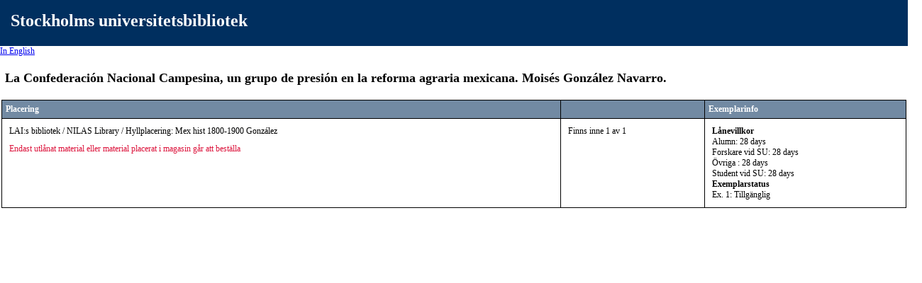

--- FILE ---
content_type: text/html; charset=utf-8
request_url: https://sub.su.se/sv/Lopac/bestand?librisId=n0h4t2k5l21xg7h9
body_size: 1217
content:


<!DOCTYPE html>
<html lang="sv">
<head>
    <meta charset="utf-8"/>
    <meta name="viewport" content="width=device-width, initial-scale=1.0">
    <title>Holdings - Frescati</title>
    <link rel="stylesheet" href="/css/Lopac.css">
</head>
<body>
<div class="suHeader">
        <h1>Stockholms universitetsbibliotek</h1>
</div>

<div class="HeadLinks">
<a href="/en/Lopac/bestand?librisId=n0h4t2k5l21xg7h9">In English</a></div>
<div class="wrapper">
    <h2>La Confederaci&#xF3;n Nacional Campesina, un grupo de presi&#xF3;n en la reforma agraria mexicana. Mois&#xE9;s Gonz&#xE1;lez Navarro.  </h2>

<div class="searchHitStatus">


<div id="reservationDone" style="display: none;">
    Under <a href="https://sub.su.se/sv/mitt-bibliotekskonto/mina-bestallningar" title="se dina beställningar" target="_parent">Mitt bibliotekskonto</a> kan du se vilka reservationer du har gjort.
</div>


<table id="reservationTable">
    <tr>
        <th>Placering</th>
        <th class="hasMinWidth"></th>
        <th>Exemplarinfo</th>
    </tr>


        <tr>
            <td>
                LAI:s bibliotek / NILAS Library / Hyllplacering: Mex hist 1800-1900 Gonz&#xE1;lez
                    <p class="starnote">Endast utl&#xE5;nat material eller material placerat i magasin g&#xE5;r att best&#xE4;lla</p>
            </td>

            <td class="BtnHoldingCell">
                <span style="display: block; margin-bottom: 0.5em;">
                    Finns inne
                    1 av 1
                </span>




            </td>
            <td>
                <span class="Terms">L&#xE5;nevillkor</span>
                <ul style="list-style-type: none;">
                        <li>Alumn: 28 days</li>
                        <li>Forskare vid SU: 28 days</li>
                        <li>&#xD6;vriga : 28 days</li>
                        <li>Student vid SU: 28 days</li>
                    <li class="Terms">Exemplarstatus</li>
                        <li>Ex. 1: Tillg&#xE4;nglig </li>
                </ul>
            </td>
        </tr>
</table>


<div class="mobileView" id="reservationMobile">
        <div class="EachLoc">
            <div class="MobDivHeader">Placering</div>
            <div>
                LAI:s bibliotek / NILAS Library / Hyllplacering: Mex hist 1800-1900 Gonz&#xE1;lez
            </div>
            <div class="MobDivHeader">Finns inne</div>
            <div>1 av 1</div>
 <hr />
            <div class="BtnHoldingCell">
            </div>
            <hr />
            <div class="MobDivHeader">Exemplarinfo</div>
            <div>
                <div>
                    <span class="Terms">L&#xE5;nevillkor</span>
                    <ul style="list-style-type: none;">
                            <li>Alumn: 28 days</li>
                            <li>Forskare vid SU: 28 days</li>
                            <li>&#xD6;vriga : 28 days</li>
                            <li>Student vid SU: 28 days</li>
                        <li class="Terms">Exemplarstatus</li>
                            <li>Ex. 1: Tillg&#xE4;nglig </li>
                    </ul>
                </div>
            </div>
        </div>
</div></div>
</div>
<script src="/js/jquery-3.3.1.min.js"></script>
<script src="/js/Frescati.js"></script>
</body>
</html>